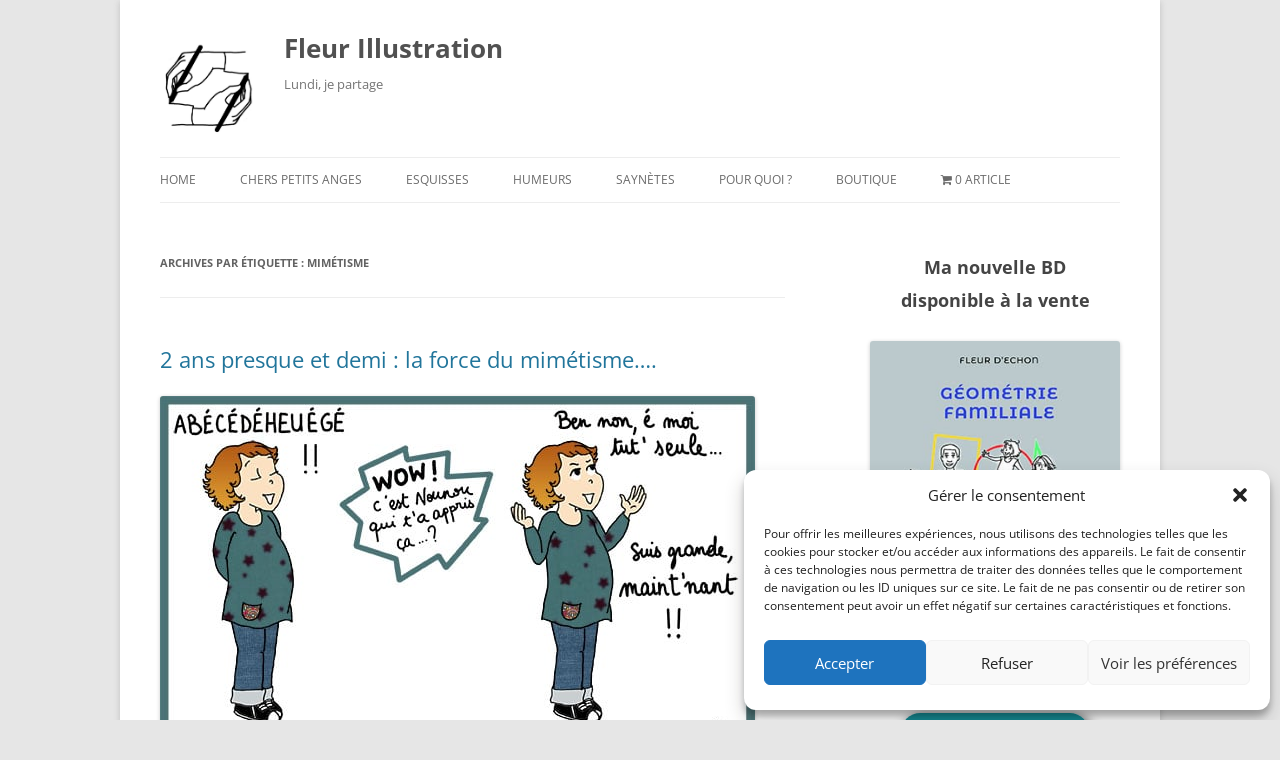

--- FILE ---
content_type: text/html; charset=utf-8
request_url: https://www.google.com/recaptcha/api2/anchor?ar=1&k=6LcXMogUAAAAAM1t1DjmzH2i6AxR-IRdznW7ekYb&co=aHR0cHM6Ly9mbGV1ci1pbGx1c3RyYXRpb24uY29tOjQ0Mw..&hl=en&v=PoyoqOPhxBO7pBk68S4YbpHZ&size=invisible&anchor-ms=20000&execute-ms=30000&cb=f1dtmj7mgabo
body_size: 48631
content:
<!DOCTYPE HTML><html dir="ltr" lang="en"><head><meta http-equiv="Content-Type" content="text/html; charset=UTF-8">
<meta http-equiv="X-UA-Compatible" content="IE=edge">
<title>reCAPTCHA</title>
<style type="text/css">
/* cyrillic-ext */
@font-face {
  font-family: 'Roboto';
  font-style: normal;
  font-weight: 400;
  font-stretch: 100%;
  src: url(//fonts.gstatic.com/s/roboto/v48/KFO7CnqEu92Fr1ME7kSn66aGLdTylUAMa3GUBHMdazTgWw.woff2) format('woff2');
  unicode-range: U+0460-052F, U+1C80-1C8A, U+20B4, U+2DE0-2DFF, U+A640-A69F, U+FE2E-FE2F;
}
/* cyrillic */
@font-face {
  font-family: 'Roboto';
  font-style: normal;
  font-weight: 400;
  font-stretch: 100%;
  src: url(//fonts.gstatic.com/s/roboto/v48/KFO7CnqEu92Fr1ME7kSn66aGLdTylUAMa3iUBHMdazTgWw.woff2) format('woff2');
  unicode-range: U+0301, U+0400-045F, U+0490-0491, U+04B0-04B1, U+2116;
}
/* greek-ext */
@font-face {
  font-family: 'Roboto';
  font-style: normal;
  font-weight: 400;
  font-stretch: 100%;
  src: url(//fonts.gstatic.com/s/roboto/v48/KFO7CnqEu92Fr1ME7kSn66aGLdTylUAMa3CUBHMdazTgWw.woff2) format('woff2');
  unicode-range: U+1F00-1FFF;
}
/* greek */
@font-face {
  font-family: 'Roboto';
  font-style: normal;
  font-weight: 400;
  font-stretch: 100%;
  src: url(//fonts.gstatic.com/s/roboto/v48/KFO7CnqEu92Fr1ME7kSn66aGLdTylUAMa3-UBHMdazTgWw.woff2) format('woff2');
  unicode-range: U+0370-0377, U+037A-037F, U+0384-038A, U+038C, U+038E-03A1, U+03A3-03FF;
}
/* math */
@font-face {
  font-family: 'Roboto';
  font-style: normal;
  font-weight: 400;
  font-stretch: 100%;
  src: url(//fonts.gstatic.com/s/roboto/v48/KFO7CnqEu92Fr1ME7kSn66aGLdTylUAMawCUBHMdazTgWw.woff2) format('woff2');
  unicode-range: U+0302-0303, U+0305, U+0307-0308, U+0310, U+0312, U+0315, U+031A, U+0326-0327, U+032C, U+032F-0330, U+0332-0333, U+0338, U+033A, U+0346, U+034D, U+0391-03A1, U+03A3-03A9, U+03B1-03C9, U+03D1, U+03D5-03D6, U+03F0-03F1, U+03F4-03F5, U+2016-2017, U+2034-2038, U+203C, U+2040, U+2043, U+2047, U+2050, U+2057, U+205F, U+2070-2071, U+2074-208E, U+2090-209C, U+20D0-20DC, U+20E1, U+20E5-20EF, U+2100-2112, U+2114-2115, U+2117-2121, U+2123-214F, U+2190, U+2192, U+2194-21AE, U+21B0-21E5, U+21F1-21F2, U+21F4-2211, U+2213-2214, U+2216-22FF, U+2308-230B, U+2310, U+2319, U+231C-2321, U+2336-237A, U+237C, U+2395, U+239B-23B7, U+23D0, U+23DC-23E1, U+2474-2475, U+25AF, U+25B3, U+25B7, U+25BD, U+25C1, U+25CA, U+25CC, U+25FB, U+266D-266F, U+27C0-27FF, U+2900-2AFF, U+2B0E-2B11, U+2B30-2B4C, U+2BFE, U+3030, U+FF5B, U+FF5D, U+1D400-1D7FF, U+1EE00-1EEFF;
}
/* symbols */
@font-face {
  font-family: 'Roboto';
  font-style: normal;
  font-weight: 400;
  font-stretch: 100%;
  src: url(//fonts.gstatic.com/s/roboto/v48/KFO7CnqEu92Fr1ME7kSn66aGLdTylUAMaxKUBHMdazTgWw.woff2) format('woff2');
  unicode-range: U+0001-000C, U+000E-001F, U+007F-009F, U+20DD-20E0, U+20E2-20E4, U+2150-218F, U+2190, U+2192, U+2194-2199, U+21AF, U+21E6-21F0, U+21F3, U+2218-2219, U+2299, U+22C4-22C6, U+2300-243F, U+2440-244A, U+2460-24FF, U+25A0-27BF, U+2800-28FF, U+2921-2922, U+2981, U+29BF, U+29EB, U+2B00-2BFF, U+4DC0-4DFF, U+FFF9-FFFB, U+10140-1018E, U+10190-1019C, U+101A0, U+101D0-101FD, U+102E0-102FB, U+10E60-10E7E, U+1D2C0-1D2D3, U+1D2E0-1D37F, U+1F000-1F0FF, U+1F100-1F1AD, U+1F1E6-1F1FF, U+1F30D-1F30F, U+1F315, U+1F31C, U+1F31E, U+1F320-1F32C, U+1F336, U+1F378, U+1F37D, U+1F382, U+1F393-1F39F, U+1F3A7-1F3A8, U+1F3AC-1F3AF, U+1F3C2, U+1F3C4-1F3C6, U+1F3CA-1F3CE, U+1F3D4-1F3E0, U+1F3ED, U+1F3F1-1F3F3, U+1F3F5-1F3F7, U+1F408, U+1F415, U+1F41F, U+1F426, U+1F43F, U+1F441-1F442, U+1F444, U+1F446-1F449, U+1F44C-1F44E, U+1F453, U+1F46A, U+1F47D, U+1F4A3, U+1F4B0, U+1F4B3, U+1F4B9, U+1F4BB, U+1F4BF, U+1F4C8-1F4CB, U+1F4D6, U+1F4DA, U+1F4DF, U+1F4E3-1F4E6, U+1F4EA-1F4ED, U+1F4F7, U+1F4F9-1F4FB, U+1F4FD-1F4FE, U+1F503, U+1F507-1F50B, U+1F50D, U+1F512-1F513, U+1F53E-1F54A, U+1F54F-1F5FA, U+1F610, U+1F650-1F67F, U+1F687, U+1F68D, U+1F691, U+1F694, U+1F698, U+1F6AD, U+1F6B2, U+1F6B9-1F6BA, U+1F6BC, U+1F6C6-1F6CF, U+1F6D3-1F6D7, U+1F6E0-1F6EA, U+1F6F0-1F6F3, U+1F6F7-1F6FC, U+1F700-1F7FF, U+1F800-1F80B, U+1F810-1F847, U+1F850-1F859, U+1F860-1F887, U+1F890-1F8AD, U+1F8B0-1F8BB, U+1F8C0-1F8C1, U+1F900-1F90B, U+1F93B, U+1F946, U+1F984, U+1F996, U+1F9E9, U+1FA00-1FA6F, U+1FA70-1FA7C, U+1FA80-1FA89, U+1FA8F-1FAC6, U+1FACE-1FADC, U+1FADF-1FAE9, U+1FAF0-1FAF8, U+1FB00-1FBFF;
}
/* vietnamese */
@font-face {
  font-family: 'Roboto';
  font-style: normal;
  font-weight: 400;
  font-stretch: 100%;
  src: url(//fonts.gstatic.com/s/roboto/v48/KFO7CnqEu92Fr1ME7kSn66aGLdTylUAMa3OUBHMdazTgWw.woff2) format('woff2');
  unicode-range: U+0102-0103, U+0110-0111, U+0128-0129, U+0168-0169, U+01A0-01A1, U+01AF-01B0, U+0300-0301, U+0303-0304, U+0308-0309, U+0323, U+0329, U+1EA0-1EF9, U+20AB;
}
/* latin-ext */
@font-face {
  font-family: 'Roboto';
  font-style: normal;
  font-weight: 400;
  font-stretch: 100%;
  src: url(//fonts.gstatic.com/s/roboto/v48/KFO7CnqEu92Fr1ME7kSn66aGLdTylUAMa3KUBHMdazTgWw.woff2) format('woff2');
  unicode-range: U+0100-02BA, U+02BD-02C5, U+02C7-02CC, U+02CE-02D7, U+02DD-02FF, U+0304, U+0308, U+0329, U+1D00-1DBF, U+1E00-1E9F, U+1EF2-1EFF, U+2020, U+20A0-20AB, U+20AD-20C0, U+2113, U+2C60-2C7F, U+A720-A7FF;
}
/* latin */
@font-face {
  font-family: 'Roboto';
  font-style: normal;
  font-weight: 400;
  font-stretch: 100%;
  src: url(//fonts.gstatic.com/s/roboto/v48/KFO7CnqEu92Fr1ME7kSn66aGLdTylUAMa3yUBHMdazQ.woff2) format('woff2');
  unicode-range: U+0000-00FF, U+0131, U+0152-0153, U+02BB-02BC, U+02C6, U+02DA, U+02DC, U+0304, U+0308, U+0329, U+2000-206F, U+20AC, U+2122, U+2191, U+2193, U+2212, U+2215, U+FEFF, U+FFFD;
}
/* cyrillic-ext */
@font-face {
  font-family: 'Roboto';
  font-style: normal;
  font-weight: 500;
  font-stretch: 100%;
  src: url(//fonts.gstatic.com/s/roboto/v48/KFO7CnqEu92Fr1ME7kSn66aGLdTylUAMa3GUBHMdazTgWw.woff2) format('woff2');
  unicode-range: U+0460-052F, U+1C80-1C8A, U+20B4, U+2DE0-2DFF, U+A640-A69F, U+FE2E-FE2F;
}
/* cyrillic */
@font-face {
  font-family: 'Roboto';
  font-style: normal;
  font-weight: 500;
  font-stretch: 100%;
  src: url(//fonts.gstatic.com/s/roboto/v48/KFO7CnqEu92Fr1ME7kSn66aGLdTylUAMa3iUBHMdazTgWw.woff2) format('woff2');
  unicode-range: U+0301, U+0400-045F, U+0490-0491, U+04B0-04B1, U+2116;
}
/* greek-ext */
@font-face {
  font-family: 'Roboto';
  font-style: normal;
  font-weight: 500;
  font-stretch: 100%;
  src: url(//fonts.gstatic.com/s/roboto/v48/KFO7CnqEu92Fr1ME7kSn66aGLdTylUAMa3CUBHMdazTgWw.woff2) format('woff2');
  unicode-range: U+1F00-1FFF;
}
/* greek */
@font-face {
  font-family: 'Roboto';
  font-style: normal;
  font-weight: 500;
  font-stretch: 100%;
  src: url(//fonts.gstatic.com/s/roboto/v48/KFO7CnqEu92Fr1ME7kSn66aGLdTylUAMa3-UBHMdazTgWw.woff2) format('woff2');
  unicode-range: U+0370-0377, U+037A-037F, U+0384-038A, U+038C, U+038E-03A1, U+03A3-03FF;
}
/* math */
@font-face {
  font-family: 'Roboto';
  font-style: normal;
  font-weight: 500;
  font-stretch: 100%;
  src: url(//fonts.gstatic.com/s/roboto/v48/KFO7CnqEu92Fr1ME7kSn66aGLdTylUAMawCUBHMdazTgWw.woff2) format('woff2');
  unicode-range: U+0302-0303, U+0305, U+0307-0308, U+0310, U+0312, U+0315, U+031A, U+0326-0327, U+032C, U+032F-0330, U+0332-0333, U+0338, U+033A, U+0346, U+034D, U+0391-03A1, U+03A3-03A9, U+03B1-03C9, U+03D1, U+03D5-03D6, U+03F0-03F1, U+03F4-03F5, U+2016-2017, U+2034-2038, U+203C, U+2040, U+2043, U+2047, U+2050, U+2057, U+205F, U+2070-2071, U+2074-208E, U+2090-209C, U+20D0-20DC, U+20E1, U+20E5-20EF, U+2100-2112, U+2114-2115, U+2117-2121, U+2123-214F, U+2190, U+2192, U+2194-21AE, U+21B0-21E5, U+21F1-21F2, U+21F4-2211, U+2213-2214, U+2216-22FF, U+2308-230B, U+2310, U+2319, U+231C-2321, U+2336-237A, U+237C, U+2395, U+239B-23B7, U+23D0, U+23DC-23E1, U+2474-2475, U+25AF, U+25B3, U+25B7, U+25BD, U+25C1, U+25CA, U+25CC, U+25FB, U+266D-266F, U+27C0-27FF, U+2900-2AFF, U+2B0E-2B11, U+2B30-2B4C, U+2BFE, U+3030, U+FF5B, U+FF5D, U+1D400-1D7FF, U+1EE00-1EEFF;
}
/* symbols */
@font-face {
  font-family: 'Roboto';
  font-style: normal;
  font-weight: 500;
  font-stretch: 100%;
  src: url(//fonts.gstatic.com/s/roboto/v48/KFO7CnqEu92Fr1ME7kSn66aGLdTylUAMaxKUBHMdazTgWw.woff2) format('woff2');
  unicode-range: U+0001-000C, U+000E-001F, U+007F-009F, U+20DD-20E0, U+20E2-20E4, U+2150-218F, U+2190, U+2192, U+2194-2199, U+21AF, U+21E6-21F0, U+21F3, U+2218-2219, U+2299, U+22C4-22C6, U+2300-243F, U+2440-244A, U+2460-24FF, U+25A0-27BF, U+2800-28FF, U+2921-2922, U+2981, U+29BF, U+29EB, U+2B00-2BFF, U+4DC0-4DFF, U+FFF9-FFFB, U+10140-1018E, U+10190-1019C, U+101A0, U+101D0-101FD, U+102E0-102FB, U+10E60-10E7E, U+1D2C0-1D2D3, U+1D2E0-1D37F, U+1F000-1F0FF, U+1F100-1F1AD, U+1F1E6-1F1FF, U+1F30D-1F30F, U+1F315, U+1F31C, U+1F31E, U+1F320-1F32C, U+1F336, U+1F378, U+1F37D, U+1F382, U+1F393-1F39F, U+1F3A7-1F3A8, U+1F3AC-1F3AF, U+1F3C2, U+1F3C4-1F3C6, U+1F3CA-1F3CE, U+1F3D4-1F3E0, U+1F3ED, U+1F3F1-1F3F3, U+1F3F5-1F3F7, U+1F408, U+1F415, U+1F41F, U+1F426, U+1F43F, U+1F441-1F442, U+1F444, U+1F446-1F449, U+1F44C-1F44E, U+1F453, U+1F46A, U+1F47D, U+1F4A3, U+1F4B0, U+1F4B3, U+1F4B9, U+1F4BB, U+1F4BF, U+1F4C8-1F4CB, U+1F4D6, U+1F4DA, U+1F4DF, U+1F4E3-1F4E6, U+1F4EA-1F4ED, U+1F4F7, U+1F4F9-1F4FB, U+1F4FD-1F4FE, U+1F503, U+1F507-1F50B, U+1F50D, U+1F512-1F513, U+1F53E-1F54A, U+1F54F-1F5FA, U+1F610, U+1F650-1F67F, U+1F687, U+1F68D, U+1F691, U+1F694, U+1F698, U+1F6AD, U+1F6B2, U+1F6B9-1F6BA, U+1F6BC, U+1F6C6-1F6CF, U+1F6D3-1F6D7, U+1F6E0-1F6EA, U+1F6F0-1F6F3, U+1F6F7-1F6FC, U+1F700-1F7FF, U+1F800-1F80B, U+1F810-1F847, U+1F850-1F859, U+1F860-1F887, U+1F890-1F8AD, U+1F8B0-1F8BB, U+1F8C0-1F8C1, U+1F900-1F90B, U+1F93B, U+1F946, U+1F984, U+1F996, U+1F9E9, U+1FA00-1FA6F, U+1FA70-1FA7C, U+1FA80-1FA89, U+1FA8F-1FAC6, U+1FACE-1FADC, U+1FADF-1FAE9, U+1FAF0-1FAF8, U+1FB00-1FBFF;
}
/* vietnamese */
@font-face {
  font-family: 'Roboto';
  font-style: normal;
  font-weight: 500;
  font-stretch: 100%;
  src: url(//fonts.gstatic.com/s/roboto/v48/KFO7CnqEu92Fr1ME7kSn66aGLdTylUAMa3OUBHMdazTgWw.woff2) format('woff2');
  unicode-range: U+0102-0103, U+0110-0111, U+0128-0129, U+0168-0169, U+01A0-01A1, U+01AF-01B0, U+0300-0301, U+0303-0304, U+0308-0309, U+0323, U+0329, U+1EA0-1EF9, U+20AB;
}
/* latin-ext */
@font-face {
  font-family: 'Roboto';
  font-style: normal;
  font-weight: 500;
  font-stretch: 100%;
  src: url(//fonts.gstatic.com/s/roboto/v48/KFO7CnqEu92Fr1ME7kSn66aGLdTylUAMa3KUBHMdazTgWw.woff2) format('woff2');
  unicode-range: U+0100-02BA, U+02BD-02C5, U+02C7-02CC, U+02CE-02D7, U+02DD-02FF, U+0304, U+0308, U+0329, U+1D00-1DBF, U+1E00-1E9F, U+1EF2-1EFF, U+2020, U+20A0-20AB, U+20AD-20C0, U+2113, U+2C60-2C7F, U+A720-A7FF;
}
/* latin */
@font-face {
  font-family: 'Roboto';
  font-style: normal;
  font-weight: 500;
  font-stretch: 100%;
  src: url(//fonts.gstatic.com/s/roboto/v48/KFO7CnqEu92Fr1ME7kSn66aGLdTylUAMa3yUBHMdazQ.woff2) format('woff2');
  unicode-range: U+0000-00FF, U+0131, U+0152-0153, U+02BB-02BC, U+02C6, U+02DA, U+02DC, U+0304, U+0308, U+0329, U+2000-206F, U+20AC, U+2122, U+2191, U+2193, U+2212, U+2215, U+FEFF, U+FFFD;
}
/* cyrillic-ext */
@font-face {
  font-family: 'Roboto';
  font-style: normal;
  font-weight: 900;
  font-stretch: 100%;
  src: url(//fonts.gstatic.com/s/roboto/v48/KFO7CnqEu92Fr1ME7kSn66aGLdTylUAMa3GUBHMdazTgWw.woff2) format('woff2');
  unicode-range: U+0460-052F, U+1C80-1C8A, U+20B4, U+2DE0-2DFF, U+A640-A69F, U+FE2E-FE2F;
}
/* cyrillic */
@font-face {
  font-family: 'Roboto';
  font-style: normal;
  font-weight: 900;
  font-stretch: 100%;
  src: url(//fonts.gstatic.com/s/roboto/v48/KFO7CnqEu92Fr1ME7kSn66aGLdTylUAMa3iUBHMdazTgWw.woff2) format('woff2');
  unicode-range: U+0301, U+0400-045F, U+0490-0491, U+04B0-04B1, U+2116;
}
/* greek-ext */
@font-face {
  font-family: 'Roboto';
  font-style: normal;
  font-weight: 900;
  font-stretch: 100%;
  src: url(//fonts.gstatic.com/s/roboto/v48/KFO7CnqEu92Fr1ME7kSn66aGLdTylUAMa3CUBHMdazTgWw.woff2) format('woff2');
  unicode-range: U+1F00-1FFF;
}
/* greek */
@font-face {
  font-family: 'Roboto';
  font-style: normal;
  font-weight: 900;
  font-stretch: 100%;
  src: url(//fonts.gstatic.com/s/roboto/v48/KFO7CnqEu92Fr1ME7kSn66aGLdTylUAMa3-UBHMdazTgWw.woff2) format('woff2');
  unicode-range: U+0370-0377, U+037A-037F, U+0384-038A, U+038C, U+038E-03A1, U+03A3-03FF;
}
/* math */
@font-face {
  font-family: 'Roboto';
  font-style: normal;
  font-weight: 900;
  font-stretch: 100%;
  src: url(//fonts.gstatic.com/s/roboto/v48/KFO7CnqEu92Fr1ME7kSn66aGLdTylUAMawCUBHMdazTgWw.woff2) format('woff2');
  unicode-range: U+0302-0303, U+0305, U+0307-0308, U+0310, U+0312, U+0315, U+031A, U+0326-0327, U+032C, U+032F-0330, U+0332-0333, U+0338, U+033A, U+0346, U+034D, U+0391-03A1, U+03A3-03A9, U+03B1-03C9, U+03D1, U+03D5-03D6, U+03F0-03F1, U+03F4-03F5, U+2016-2017, U+2034-2038, U+203C, U+2040, U+2043, U+2047, U+2050, U+2057, U+205F, U+2070-2071, U+2074-208E, U+2090-209C, U+20D0-20DC, U+20E1, U+20E5-20EF, U+2100-2112, U+2114-2115, U+2117-2121, U+2123-214F, U+2190, U+2192, U+2194-21AE, U+21B0-21E5, U+21F1-21F2, U+21F4-2211, U+2213-2214, U+2216-22FF, U+2308-230B, U+2310, U+2319, U+231C-2321, U+2336-237A, U+237C, U+2395, U+239B-23B7, U+23D0, U+23DC-23E1, U+2474-2475, U+25AF, U+25B3, U+25B7, U+25BD, U+25C1, U+25CA, U+25CC, U+25FB, U+266D-266F, U+27C0-27FF, U+2900-2AFF, U+2B0E-2B11, U+2B30-2B4C, U+2BFE, U+3030, U+FF5B, U+FF5D, U+1D400-1D7FF, U+1EE00-1EEFF;
}
/* symbols */
@font-face {
  font-family: 'Roboto';
  font-style: normal;
  font-weight: 900;
  font-stretch: 100%;
  src: url(//fonts.gstatic.com/s/roboto/v48/KFO7CnqEu92Fr1ME7kSn66aGLdTylUAMaxKUBHMdazTgWw.woff2) format('woff2');
  unicode-range: U+0001-000C, U+000E-001F, U+007F-009F, U+20DD-20E0, U+20E2-20E4, U+2150-218F, U+2190, U+2192, U+2194-2199, U+21AF, U+21E6-21F0, U+21F3, U+2218-2219, U+2299, U+22C4-22C6, U+2300-243F, U+2440-244A, U+2460-24FF, U+25A0-27BF, U+2800-28FF, U+2921-2922, U+2981, U+29BF, U+29EB, U+2B00-2BFF, U+4DC0-4DFF, U+FFF9-FFFB, U+10140-1018E, U+10190-1019C, U+101A0, U+101D0-101FD, U+102E0-102FB, U+10E60-10E7E, U+1D2C0-1D2D3, U+1D2E0-1D37F, U+1F000-1F0FF, U+1F100-1F1AD, U+1F1E6-1F1FF, U+1F30D-1F30F, U+1F315, U+1F31C, U+1F31E, U+1F320-1F32C, U+1F336, U+1F378, U+1F37D, U+1F382, U+1F393-1F39F, U+1F3A7-1F3A8, U+1F3AC-1F3AF, U+1F3C2, U+1F3C4-1F3C6, U+1F3CA-1F3CE, U+1F3D4-1F3E0, U+1F3ED, U+1F3F1-1F3F3, U+1F3F5-1F3F7, U+1F408, U+1F415, U+1F41F, U+1F426, U+1F43F, U+1F441-1F442, U+1F444, U+1F446-1F449, U+1F44C-1F44E, U+1F453, U+1F46A, U+1F47D, U+1F4A3, U+1F4B0, U+1F4B3, U+1F4B9, U+1F4BB, U+1F4BF, U+1F4C8-1F4CB, U+1F4D6, U+1F4DA, U+1F4DF, U+1F4E3-1F4E6, U+1F4EA-1F4ED, U+1F4F7, U+1F4F9-1F4FB, U+1F4FD-1F4FE, U+1F503, U+1F507-1F50B, U+1F50D, U+1F512-1F513, U+1F53E-1F54A, U+1F54F-1F5FA, U+1F610, U+1F650-1F67F, U+1F687, U+1F68D, U+1F691, U+1F694, U+1F698, U+1F6AD, U+1F6B2, U+1F6B9-1F6BA, U+1F6BC, U+1F6C6-1F6CF, U+1F6D3-1F6D7, U+1F6E0-1F6EA, U+1F6F0-1F6F3, U+1F6F7-1F6FC, U+1F700-1F7FF, U+1F800-1F80B, U+1F810-1F847, U+1F850-1F859, U+1F860-1F887, U+1F890-1F8AD, U+1F8B0-1F8BB, U+1F8C0-1F8C1, U+1F900-1F90B, U+1F93B, U+1F946, U+1F984, U+1F996, U+1F9E9, U+1FA00-1FA6F, U+1FA70-1FA7C, U+1FA80-1FA89, U+1FA8F-1FAC6, U+1FACE-1FADC, U+1FADF-1FAE9, U+1FAF0-1FAF8, U+1FB00-1FBFF;
}
/* vietnamese */
@font-face {
  font-family: 'Roboto';
  font-style: normal;
  font-weight: 900;
  font-stretch: 100%;
  src: url(//fonts.gstatic.com/s/roboto/v48/KFO7CnqEu92Fr1ME7kSn66aGLdTylUAMa3OUBHMdazTgWw.woff2) format('woff2');
  unicode-range: U+0102-0103, U+0110-0111, U+0128-0129, U+0168-0169, U+01A0-01A1, U+01AF-01B0, U+0300-0301, U+0303-0304, U+0308-0309, U+0323, U+0329, U+1EA0-1EF9, U+20AB;
}
/* latin-ext */
@font-face {
  font-family: 'Roboto';
  font-style: normal;
  font-weight: 900;
  font-stretch: 100%;
  src: url(//fonts.gstatic.com/s/roboto/v48/KFO7CnqEu92Fr1ME7kSn66aGLdTylUAMa3KUBHMdazTgWw.woff2) format('woff2');
  unicode-range: U+0100-02BA, U+02BD-02C5, U+02C7-02CC, U+02CE-02D7, U+02DD-02FF, U+0304, U+0308, U+0329, U+1D00-1DBF, U+1E00-1E9F, U+1EF2-1EFF, U+2020, U+20A0-20AB, U+20AD-20C0, U+2113, U+2C60-2C7F, U+A720-A7FF;
}
/* latin */
@font-face {
  font-family: 'Roboto';
  font-style: normal;
  font-weight: 900;
  font-stretch: 100%;
  src: url(//fonts.gstatic.com/s/roboto/v48/KFO7CnqEu92Fr1ME7kSn66aGLdTylUAMa3yUBHMdazQ.woff2) format('woff2');
  unicode-range: U+0000-00FF, U+0131, U+0152-0153, U+02BB-02BC, U+02C6, U+02DA, U+02DC, U+0304, U+0308, U+0329, U+2000-206F, U+20AC, U+2122, U+2191, U+2193, U+2212, U+2215, U+FEFF, U+FFFD;
}

</style>
<link rel="stylesheet" type="text/css" href="https://www.gstatic.com/recaptcha/releases/PoyoqOPhxBO7pBk68S4YbpHZ/styles__ltr.css">
<script nonce="YbtCQ4iBhzkeVX_onkHF2Q" type="text/javascript">window['__recaptcha_api'] = 'https://www.google.com/recaptcha/api2/';</script>
<script type="text/javascript" src="https://www.gstatic.com/recaptcha/releases/PoyoqOPhxBO7pBk68S4YbpHZ/recaptcha__en.js" nonce="YbtCQ4iBhzkeVX_onkHF2Q">
      
    </script></head>
<body><div id="rc-anchor-alert" class="rc-anchor-alert"></div>
<input type="hidden" id="recaptcha-token" value="[base64]">
<script type="text/javascript" nonce="YbtCQ4iBhzkeVX_onkHF2Q">
      recaptcha.anchor.Main.init("[\x22ainput\x22,[\x22bgdata\x22,\x22\x22,\[base64]/[base64]/[base64]/bmV3IHJbeF0oY1swXSk6RT09Mj9uZXcgclt4XShjWzBdLGNbMV0pOkU9PTM/bmV3IHJbeF0oY1swXSxjWzFdLGNbMl0pOkU9PTQ/[base64]/[base64]/[base64]/[base64]/[base64]/[base64]/[base64]/[base64]\x22,\[base64]\\u003d\\u003d\x22,\x22cMKJw40gw5V3IAEWN2ZLw6HCu8O1SGF5B8O6w7TCssOywq5CwofDolBgBcKow5JaLwTCvMKMw5HDm3vDhz3DncKIw51BQRNRw6EGw6PDqMK4w4lVwpnDpT41wqHCusOOKnxnwo1nw5kDw6QmwoY/NMOhw6hkRWAbMVbCv0UKAVccwrrCkk9LCF7Djy7Dn8K7DMORZUjCi2txKsKnwo7ClS8ew73CvjHCvsORecKjPHQjR8KGwpI/w6IVYMO2Q8OmAwLDr8KXc1I3wpDClVhMPMOgw5zCm8Odw7TDlMK0w7p3w7QMwrBxw510w4LCv1pwwqJSCBjCv8OmZMOowplJw5XDqDZ3w5Ffw6nDvnDDrTTCuMKDwotUKsO1JsKfJRjCtMKac8KKw6Flw7/CtQ9iwooXNmnDoxJkw4wBPgZNYVXCrcK/wp/Dt8ODcB9zwoLCpn4VVMO9PQNEw49DwpvCj07Cn2jDsUzCtMO3wosEw797wqHCgMOvR8OIdBrCrcK4wqYNw7hWw7drw6VRw4QIwp5aw5QoP0JXw50mG2U3Zy/[base64]/CjWJhbDcfw7jDmcOOw6Fowqcqw6nDuMKoFAjDhsKiwrQGwoM3GMOuRxLCuMOIwoPCtMObwqrDi3wCw4vDuAUwwpgHQBLCkcO/NSBgWD42BMOsVMOyE3pgN8KKw7rDp2ZVwp84EHPDtXRSw5PCv2bDlcK9FwZ1w7vCiWdcwoPCpBtLQFPDmBrCoQrCqMObwoPDtcOLf1vDih/DhMO+EytDw67Ckm9Swos8VsK2FsOUWhhKwoFdcsKXDHQTwpI0wp3DjcKJIMO4cz3ClRTCmV7Dh3TDkcO1w4HDv8OVwodYB8OXBQJDaFkzAgnCnVHCmSHCrXLDi3A7AMKmEMK7wrrCmxPDhUbDl8KTYR7DlsKlKcO/[base64]/[base64]/[base64]/CqiTDgsKrIUtJw5Y6wq/Do3/DiwBMKsOpw4vCucOJBmnDp8KMTGbDo8OlXQbCjcOjf3vCtEkUKMKdasOLwrvCjMKqwqfCmHzDscK8wqtKdcO1wq10wpHCqVfCmgfDuMK7JiPChQLCp8OTIGDDv8OWw4/CiH0cPsOKdifDmMKsbMO3QsKew7oywqZqwobCv8KxwqDCicK8wrkOwr/Cv8OMwpvDpUPDu19FIipgeBxgw6ZiOMO7wqt0wo7DmVokKU7CoXsmw4JIwrlJw6TDvzbCr0w0w4fCmV4WwqvDtg/Dl2ZnwqhHw6obw6Y+ZXPDp8KSesOiwpDCtMOGwoN1wo5MazJcXStoBF/CsRQnfMOMwqjCtAw5RDTDnQQbbMKEw4fDqcK9aMOqw6Bdw5ohw5/[base64]/ClH/Dh8KFe0HDqA5KJS7DnAvDt8Osw6QZbDJtDsOaw5vCk1xew6jCqMOQw68XwrVkwpIBw61iacK0wqXClMOxw5UFLA9FT8KaUXbCrcOgUcK4w58SwpM9w4FtGmQowpfDssORwrvDlgkow7hbwopZwrkgwo7CtGHCoxXDuMKXTRbDn8O/fnHCgMKrP3TDjMKWQn55d345wr7CpAtBwow/wrN2w4AYw79SaQTCimEpLsONw7rCjMO/S8KfaTjDgnEywqQgwrXCjMOUNllRw7zDscKwGULDgcKIw6TCllLDjcKHwrEQKMKYw6lLcz7DmsKpwp3CkBHClyvDjsOiEGjCmsOydlDDmcKVw4EVwpHDnSt1wpnCmX7Cp23DqMOqw7zDr0Yyw6PDg8K8w7XDnVrCkMKAw4/DocKOW8K8PhcVPMOJaGRdLH4/w5lzw6zDvQbCgVLDgMOKGSbDgQ7CtsOqJsKhwo7CnsOPw64Aw4/[base64]/Dkw1xKMOsUBXDnsKTw45ZOGvDk1fCjR7CpcOUMMKOJMKsw7jDqMKFwq0NCBlJwrnCi8OtEMOXFh85w6oVw5fDrSowwrjCqcKzwr/DpcKtwrA6UHx1A8KWUsK6w7HDvsKQTxXCncKrw74JKMKwwoV/wqszw4vCr8KKNsKIej5zdsKVNAHCicKZcWkkwqpKwoRARcKSR8KzOklCw6lOwr/Co8KgbHDDqcOuw6XCulQ2BMKaeG4zYcOQUGLDkcONWsKzTMKKBWzCgCTClsK2T0AeelNHwq8/bnE3w7jChgXCnBzDkS/CsitpUMOoDHQpw6B5wovDhcKewpfDh8O1YzhQw5jDkgN6w7MwahVYfjjCpgPDj2fDrMOnw6tpwoXChcO/w7wdLj0+CcK7wq7CuHXDlWLCp8KHCcOdwrfCm2HCsMKxOsOVw6cUBj4VRcOBw7V+AD3DncOeBMK7w6jDnnJuRSzCkWQywr50wq/DiCLCiGcAwp3CgMKfw64/[base64]/CpBHDiRzCisOSwoLCgsKAJ8KZw5VsEsO/w64twrlOY8OwFiPCt1skw4TDgsKDw7fDvUfCh1fCjD1aLMOMesO1VAvDl8OLwpdbw5soQxPCpg/CusKkwpTCsMKEwoDDhMK6wrPCp17CkzIdFQ7Doxw2wo3DmMOuHWktTil7w4LCrcOcw5w2cMOpSMO1SEoKwonDi8O8wqjClsOwfy/Dm8Kjw55TwqTCiDcMUMKDw6JCLyHDn8OQCMOHBF/CqGUnbh5va8OiPsKew6YFVsOywp/Cr1N4w5rCkMOzw4bDsMK4wqXCjcKVZMK0X8OZw4IvesK7w7oPBMOWw6jDvcKPQcOLw5IHCcKawr1ZwrbCssKqGsOOBXnDtSIubsKHw4ITwqYpw4dcw75gwrrCojZ+ZsKEWcOIwptFw4nDlMKOIcOPc3vDh8OOw6HDnMO4wr8kMcKEw6/Dug0BBMKIwqoNelFiK8O2wpBSFT50wrUewphhwqHDscKvw61Lw6Bhw7bCuHhNXcO/w7TDjMKAwpjDtlfCh8KNFhc/w5VnacKOw78BBm3CvXXCpkg7wrPDkDbDnW3DkMKlSsKPw6JvwqjDnArDo1nDj8O/eT7DnMKzRsODw4PCmVYpfCzChcOTcHbCm1paw4HDhsKwYkPDmMO2woEQwqA+MsKkd8O3eGjCpn3Cizwpw75eZHHCrcKWw5bDgcObw7DCn8OAw70AwoRdwqjCjsKbwp/CucOxwr80w73CpgrCjUZ6w5TDksKHwqrDmsOVwoXDq8OuEGnCmMOqYWsqdcKxI8K9XgPCisK9wqpKworCosKVwonDjBNOU8KOHcK9wqnCr8KIGyzCkzd1w4TDv8KbworDj8KTwok5w4YdwrvDhcOsw4fDj8KaJMO1cyTDn8K1JMKgdk/[base64]/Dng/[base64]/CksOJw7HDu8Olwp7CvnoTdMO9w69lw4zDqsKUNGdnwqnCknV+fMKUw43DpMO2GsOZw7M7dMOqUcKhRHkAw7oKMsKvw6nDtSLDucOGBhtQd2M/wqzCuDZ3w7HDgh5OAMKhwqlyFcKWw6rDvgrDpcO5wqHCqVlnAHXDi8KsbwTDjWNZIjHDp8O5wojCnMOdwq3CuzjCqsKUM0HCu8KQwo8Nw4rDn3p1w6MvGcKBXMOlw6/[base64]/ClMKwNghyQFfCgcKCw5jDlMKKe8KRL8Ocw6bCg0XDhMK6X1LDosKcWsKvwr/DncOXWwTCsQPDhlTDl8O2dMOyV8OxWsOTwrouUcODwrHChcOXdRXCkSILwrbCl3cHwqdcw7TDv8OHwrEYJ8K0wrfDo2DDiF7Dm8KXP21HXMOpw7TDucK6LnJVw67CgcKIwpdMa8Onw4/Dn0hLw77DvyYuwrvDuWokw7d1O8KiwpQGw4FqSsODXH/CuQ1secK9wq7DksOPwqfCmMKwwrZTVDTDn8OJwpHCmmx5Q8OWw7RDdMOHw4RreMOZw4XDqjNjw4NKwoHClzxBYsOJwr3CscOOLsKXwrzDm8KAacOSwrLCrykXd0EFFArDv8O0w49HGcO8AzdKw7TDl0rDnBHDtXEGbcOdw7k1W8O2wq0Uw67DosO/bD/Dg8KAYk/[base64]/[base64]/Cr8OEw77CnMOmwqY+wrwIHhBRQFdhw5rDoGbDmzDDkBTCkMKIYSZ6fQlMwqs6w7ZcFsKPwoVcP33DksKPw4nClsOBacOhdcOZw5/CicKyw4bDqA/DisKMw4jCi8KqWHEIworDtcOqwrHDj3d/[base64]/CtcOtworDuTrDlxTCmsKYwo/CgMKsYcOiwpvCosOBUmbDq3/[base64]/w78cw6w0BmBYw7DDm8OUwoLClR/DmcOLwpx0CMOCdyV7cj0nw4bDkn/Dn8K9AcOOw5Urw7lFw4F+ekfCinxxekhdRlbCniPDp8OQwq4Gwp/CiMOLR8Kpw5I3w5vDqFjDiF3DnSlpYW9HGMOiGUtmwqbCl29zLsOow7RlW3zDkCJJw6IIwrdvLR/[base64]/CpcKAwr7Cp8OUw5jCicKZN8KxwrvCkw/DpzDCocKLbsK9OsOTFlVTwqXCl2HDkMO8LsOPVMKpIxMjc8OQZ8OnJyvDmy4GWMKYwqzCrMKuw5HCkDAywqQYwrcEw6cMw6DCqSTDrW4Ww4XDvljCmsOafE8rw7l9wrsSwqcCQMKLwroyQsKzwoPCiMOyXMKkV3NWw67ClsOGOjZOX3fCjMK9wo/CmyLDoEHDrsKSHGvDosOvw6XCthQBdsOQw7EoTXYwIMOlwoXClhXDrW8kwoVVfcKJUzlXwq3DjcOQUHBgTRfDrsOKEHvCqQ3Ch8KfSMKAWmQJw5l/cMK5woHCnBlbJ8OeGcKhI0rCscOewp92w4zCnFTDpMKGwpgvdy1Gw63Dg8KcwpxFw79BA8ORUhtvwo/[base64]/[base64]/CtVDCq2zCjMOMw7rCrGhNUMKqMmzCnjrChcKXwohFwrPCv8KFwrAREizDmgAdw70LKsO3eVRAU8KvwoBLQsOtwqfDhcONMwHDosKGw5rCtDbDjsKFw4vDt8KuwptwwpZDVmBsw5HCpBdra8K/w7/[base64]/[base64]/fHXDqRbCqMKcH0pxAy16IQjDhMOcw5MFw6LDs8OOwoYJWAUPAhoObcOHUMOgw4NqKsKTw7s5w7VSw6/DrFnDshzDiMO9T2cMwprCigdtwoPDmMKFw5pNw4p5TsO3woIYBsKDw5Erw5XDicOvHMKew5PDvcOJZ8OGU8KTW8OzFB/CtBbDqAdOw7rCnShYD0/CksOsN8Oxw6lYwrUEVMO5w7zCqsKaO17CgnIkwq7Crj/DuQY3woh+wqXCt3sdMB0kw6/ChHZpwpjCgcK/w7kMwqU7w4XCnMKzMnA/[base64]/DiMOPQcOBKR9tw7VewqYnw7Ujw7E8wq/DjhPCh1HClMO8w6tRPEk6wonCisKlVsOLC3wlwp8SOEcuYMOPbTcVQcOIDsK/w47Di8KveWbCrcKHSAxOc1RIw6/Chm7Dp2LDj2Q/Z8KSUATCg2BAHsK+PMOxQsOPw4/[base64]/wr1uw5UpwobCtVHDgFTDuRAiw6rDpWoMwpRbVlRRw5/[base64]/f8OBD03Dt8KFw61HGFVScDLCggbDg8KhJTrDlGZwwojCqD3Dkw3Dp8K1C0LDikvCgcOgS2Aywq1+w583IsOpYl9Iw4vCu33ClMKmLwzCu1zCpx5gwpvDt1rCl8ORwo3CmChiZcOmXMKPwqE0b8Kqw7dFDMKSwo/CvCB0bzwmCUzDtAt+woQHO1cRcTopw5IswoXDshFpe8Ohah7DhB7CnFnDisKHVMK/w4JxAiVAwpQ0QU8RTcOnWCkkw4/DiT5uw692TcKlbAhxAcKQw57DrsOYw4/[base64]/JX9Tw6jCkMOKfMOmw71AwrV0wqBew7dOeMKPw67DlcOTcQPCqMOXw5rCksOndgDCu8KPwrnDp1fDrjnDi8OFayJ/fsKrw4Nkw4TDjETCgsKdHcO3DDzDkk7CmMO3NsODK2wuw6cELMOMwpABEsOgByMRwobCkMOBwrJwwqglY13DoVIHwqfDjsKDwp7Dp8KDwrZ9ETzCsMKyNnMKwrDCk8KzLwo7I8OuwqrChgvDrcOFAGQZwpXCncKmIMK2FGzDn8O/w4fCgsKhw7PDiGF6w6BOXRdVw7NIUHkVHHjDksO0JGLCi0rCi1PCk8OKCE/CkMKrMzXCkmrCgH0EA8OMwrfDqmXDu1ZgFWvDhlzDmMKNwpUCAnAoYsKRdMKWwqnCmsOKPkjDqkLDm8OwFcKOworDtMK7eGTDiVLDqi1UwoLChMOcG8OMfRgiX2DCscKsFMOcKMOdJ3PCtsKKBsOpWyrDpCHDrMK/M8K/wrVsw5zCvsO7w5HDgRA8BHHCqUk0woLCusK/M8KUwoTDsR3CgsKBwq7DrcKWKVzCv8OHLFpjw643GnfCnMOJw7rDssOwNl9awrwkw5PDmkRew5sDLkTCln9aw4LDm0jDlxHDrMKKfT/DqsO/wqnDkcKew6czQTYRw6Q+CsK0T8OLHWjClsKWwoXCjsK1FcOkwroLA8Opw4fCi8KWw7JILcKvW8K/eRzCusOVwp0BwoxBwqvDoF/CrMOuw4bCjTHDl8KGwq/[base64]/DhMKEw5ATwp3CoG3Cr8K5w6PCsBjDqcKtKcOqwpYDc1jCj8KNEGMwwqZ2w6/[base64]/DhnIpV1fCjwcTMsKHT8OGw4ApXcOKbsOLAEwHw7PCr8KvcArDksK3woRwDELDh8OYwp1gwpd1B8OtL8KqJgLCtVtDCcKhw6DClzZaCcK2QcOyw4NoccOHwr5VOjQgw6g7JD/DqsOCw7RgOBPDiGsTLATCt201NsORwqXChyADw7PDlsOWw5IhIsKuw5jCsMOcBcO8wqTDrRXDlE0oK8OPw6gSw6RuacKNwpFJP8OJwqLDgl9sNA7DnDg5QVdmw4TCoCLCnMKJw6HCpnJbPsOcUCrCswvDnDLDg1rDqzHDjsO/w5PCmh0kwq43L8KfwrHCuH/DmsKdWMKZwr/[base64]/Do8OewrzDqcK/HMKlw79tagvCmERxbCHDm3hwZMOAMsKhETrCvUDDlTfCilbDuBfCpsOyMHhxw5bDqcOyIj7CjsKoa8OfwrE7wqPDs8OiwojCssOew6nDhMOUNsKkdFXDscOATVhXw4XDnCTCrsKBFMK9wrB9wq/DtsORw5YSw7LCuEgQYcOPw4A7UGx7eTghcE4jQ8KIw79BXSvDiG3CkwUUN2TCgMO8w6lFYCl1wqspbkE/CS56w6BJw5cJw5YhwrrCvTbDq07CsTbClD3DrlVPHCs+RVPCkC9WP8OewpDDrV3CpcKkScOfOMOTw6TDo8KYEMK8w6hiwoDDmjHCt8KUU2cNWx0bwoI5KgA4w6IqwoNnOsK1G8OiwoUaEBHCu0vCrALCncOBw5tFJzhEwo/DrcKmC8O2Y8K5wqPCnsKHaHdJNArClHzDjMKdEMOCXMKJJkTCsMKHW8O3SsKlWMOgw63DoQ7DjX4TQsOswqjDnRnDiS0+w7DDpMO7w4LDr8KheHDCmsOJwpAkwo3DqsO0w57CqRzDtcKBwq7Cuy/Cu8KvwqTDjkjDo8OqXxPDssOJwpfCtWHDtDPDmT4uw7dbGMO/[base64]/wr3DnsKJwojCsWTDr1k2wp7DtMOiwqA+w4/[base64]/cAvDlhB7JsKBNMKWw5Yiw7TDrcKESxHCihRywoBEwrrDhA8OwrVAwrUBaUzCj1NdexsPw47DtsKcNsOyDgrDhMORwrs6w4/DpMO1csKUwrIgw4cxG0ocwpRzGUrCvgvCn3jDuGrDmmbDlQ45wqfCvxHDhsKCw7DCtAnDsMO/VlkuwqZ1w6R7wovDpsOxSTRUwpwxwoppXcKQH8OZd8OwU0AyUcOzHQrDk8Owe8KCLzpxwq3CmsO5w4rDs8K7F1QCw4UiLRrDsWfDqMOUDsKWwpfDmi/Dl8O4w6thwqBNwqNSwpp5w63CgjpYw4IXTC17woXDsMKFw73Cp8KBwqjDncKBwoIeRn06YsKFw65JMEp6Bz1YNAPDs8KiwpMXGcK0w4RvM8KbXRTCvh7Dt8KjwoLDt0QMw5jCvBADRMKow5nCjXEwHMOlfkDCqcOOw7/DusOkLsOTV8KcwqnCsQbCtz1+M27Ct8OhI8KMwpHCiHrDksKlw5wfw7TCvxPCqRLCisOxc8KGw7g6WsKRwo3CiMOXwpF6wobDmzHClDFvVzUKFndBWsOLal3CuyDDqsKSwq3DgMOsw6M2w6/CqS80woFbwp7DrMOFbT0VMcKPWcOcbMO9wr7DncOAw4rCm1PDgA0/OMO5CsKef8OOEsO9w6/DlmwewpzCkmVBwq02w6kYw7nDvsK5wobDrXrCgGrDhsOnGT/CkyHCtMKJAyB4wrx4wo7CoMOYw6JSQRvCk8OEMHVVK0YVD8O5wppswoRfdhAEw5NAw4XCjMOKw5rCjMO2wqpjZ8Krw5RRw7PDhMOYw64/YcOTSCLDusOjwqVkc8K1w4TChsOmc8KhwrF2w6cOw61NwqnCnMKJwrsVwpfCkV3DkVZ6w5fDpVnCvEhBS07CllnDkcOYw7jCv2zCiMKPw6XDuEbDtMK3JsOHw7/DlsKwVhtPw5PDocOXbhvDmXFpwqrDiTY+w7MUN0fCqQFCw4lLSAjDuxLDhjfCkUdgIFdPE8OFw7MFXMKmHTPDhMOrwrjDh8OOasOzSsKGwr/DoQTDjcOBanAyw77DuyXCnMKzN8ORIsOkw4fDhsKlMcK6w4nCk8O5b8Ojw6vCk8KgwpbCm8ObezZSw7bDpwLDtcKWw6l2ScKUw694fsOQAcO9OA7Dr8OxEsOQdsOwwow+UsKIw53DuU5+wp49ESl7KMOSVSrChGUSBcOlbcOjw7TDhQrCmUrDnVZDw4XCmmIawp/CnBhtADnDssO1w40Ew5U2CSnCtDF0w5HChiFjJ2LDgcOmw7fDmC1WSsKFw5UqwoXCmsKewpfDg8OSJsKuwrMWIsO8csKGa8OgBXN1worCh8KEbcKkVwccLsO4AmrClMK+w7kJYBXDtU/CuRbCsMOBw73DlwvDoXHCvcOyw7gQw75nw6Y0wpzCv8O+wqLChQ8Gwqx7Zy7DnMKzwrg2flA7J0B/VjzDicOOAnMuDQtmWsOzCMOKA8KVfz3CrMODDVTDgMKqJMKcw6XDmzhrSxs5wqE7ZcOFwrXClBl/FsKMWgXDrsOowr15w507EsOZLw7DnyDChjwCw6Eiw4jDj8KJw5HCv2wyfUJ8Z8KREcOLCsK2w4HChCNewrjClcO/bBYme8OnH8KcwpbDosOdIRjDtMKTw4AVw7YVbzjDgMKPZTnCgGIQw47CnMKoUsKFwo3CgW9Ow5/[base64]/DijTDqyjCnMKNw73DkSdOBxwewrPCrTsMw7HCuTnCpFbCmGsMwqNCWcKSw4ctwrt/[base64]/w6wXwqR8wpACZWVkLHdhUMKmw4jDvsKyWVTCkmzCqcO7w4ZUwp3Cl8K0Jz3CnH93V8KdO8OgIBbDsSkHB8OFFDjCi1XDgWIPwq5eXm/Csituw7VqGTvDhjfDrcKME0nCo3jDoDPDosOtD3o2PFIkwpJqwoYRwotddFB/w53CsMOqw6bDmG9IwokywqvCg8O6wrEywoDDsMKKUCYYwpgONz5mwqXClG1rcsO6w7XCr1NNTFzCr0tpw77CiExGw6/CpsOzWQlnRU/Ckj3CjyI2Zyl9w75VwrQfPcOtw6XCjsKre3UBwqRXWhzCjMOFwqw5wph4woDCp2/CoMKxAzTCqyBUd8OkYA7DqQIxQMKTw5VEPmRmcsO9w4ITLsKOEcOnG1xyDFXCv8OXSMOvSHfCg8O2HzzCkyHCty4Cw7DDhHwMUMK7wpjDo3sKAz0ow6/DtsO0eCk9OsOLG8K3w47CuSvDk8OrKMOAw7RYw4rCjMKPw6bDuWnDul7DpsKdwprColXCokrCg8KCw7kTw4pMwqxKWDMow7jDn8Kqw7BuwrDDkcKKU8OrwpAQC8OZw7QBBn3CuE1Zw7Zew7ESw5Q9wrbDusO2JBzDtWfDpU7CixbDrcK+wqHCusO/RcOQQcOgZ31iw4F3w4PCiH/[base64]/[base64]/wpTCv8KzwrVTchfCnMOwwqzCgjjDugnDmMK3JsOjwoTCl3zDi1LCsmzCgFFlwr4yRMOhw6TCp8O2w4AZwojDvsO6aQJZw45IXMOFV2dCwoYOw53DnVZ2fn/[base64]/CpcKhwqzCgU9ZworDoA7DsgzCpS4qJm8ywqfCtlbCscKbXMOmw4s+BcK5d8OxwqTCg0dNZXIXJsKEw6wjwpc6wrERw6DDnx/[base64]/w6InwoM2CMKVBsKjw4pew5YREyLDrMOUwqwYw7XCtBZuwoYvQsOrw5nDlcKgOsOmNlvCvMKsw4DDi3lnU0wbwqgPL8OKAcKqUzHCk8Otw5nCi8KgWcOFc0cAHEYCwqHCkTxaw6PDmF/CkXFpw5zDjMOYw6/CiQXDh8KlWUc2MMKDw57DrmcIwpnDmsOSwq/DssK4EmzCvERvdhVkclHDsGTCnDTDpAcnw7ZMw5zDiMK+XW0qwpTDncKOw6hlR33Dj8OkdcOoY8KuBMK1wr0mE0MKwo1Mw6nDqhzDmcKtecKgw6jDmMK5w73DtAhXREprw4lyL8Kxw5szYgnDmQHCs8OFw5fDpsKnw7XCtMKVEGHDhcKSwr/CiFzChcOOKFrCvsO6woHDi1XCiT4pwo0Rw6bCv8OUBFhGLGXCusKGwr3ClMK2UMKnCsODCcOrfcKZKcKcTlnCtlAFZMOzw5vDmcKOwozDhnlAMcOOwpHDq8OkGkp7wo7CnsKaGH7DoCsXaHHChg4DNcOCfW/CqVEgQSDChcKXHm7Cvm8swq9tAcOtZsOBw6XDvMOYwqMowpjCvQXCksK3wr/Ctn4Mw5LCsMKZwpYfwoBkE8OJw60KI8OEVE8XwpLCl8K3w6llwqg2wrbCvsKCS8OhO8OkOMKjAcKBw7svNxLDqU/DqcO+wp4tacKgVcOCJzLDgcKYwos+wrvDhhvDhVHCp8K3w7UGw4AmQ8KMwprDvsOFI8KgccO7wobDg3Ycw6hKSTlowp4wwowgwrc0VApNwqnCkgw/ecKswqVDw6LDjEHDrjpRWUXCm1vCtMOdwp1LwqvCnUvDqcOhwqXDksOIHT8Fwp7Ci8OCDMOMw4vDoEzCnHPCjsOOw7fDrsKca2/Cqn3DhnHDpsKdR8KAe0VdY3YWwpLDvBpBw7zDtMOqSMOHw7/Dn0ZPw6dRVcKZwqYTPTNsJC3CuSTChEBjSsOOw6lhaMKtwqsGYwvCkUUKw4jDmsKoJ8K6W8KNM8OAwpnCn8O8w65AwoZGRsO/cG/[base64]/[base64]/CrMOpwrvDmE1Ow4wxwp7CrcKiw6Etc1fCkMOJVsO4w70Ew7LCrcKNSMKwLVd7w60fAFo5w6LDlVDDvBTCoMKYw4QWLlPDhsKHBcOmwpA0F2/Do8O0FsKVw53DuMOXAMKJFBcWU8KABGIQwq/CjcKmP8OPw6IwCMK0IU0FDnh4wqJmTcK1w6TDlErDmybDqnAawqPCt8ODw7/CocOTbMKmGB0ywrdnw4YtXcOWw6ZbEHRaw416PgxCGsKVwo7CvcOQX8OowqfDlFXDgCjCtgTCshtRC8KcwoQqw4FPw4c/wrMQwoHClX3DqVBLLQVEfC/DvMOjWcOTblnCisOwwqtCIFoeKsOzw4g4NStswp8AKMK6wpgvBArDpGLCssKDw6ZtSMKGNMOqwp3Cr8Kiw7oSP8K6eMO1ScKZw789fMOaBAQhS8KPAxTDr8OIw65dV8OLHznDtcKjwq3DgcKrwqVIUk5YCTYhwq/[base64]/w53Cq2QwNzkJY0x7YEcvKcKedcKJwrUtM8OOU8OgNcKjDMOSCsOGNsKPEcOZw6AmwrA1ccOMw6ptSj0eNXtiLcOGRj1aJklDwpjDkMOtw6Uiw5d4w7Apw5RgMisiQUHDtMKxw5YSejTDnMO7U8KDw5rDvcO1HcKNQifDghvClSQoworCucOYbS/CjcOef8K8wpMow6DCqD4YwrFcHmMMw7/DmWPCqcOMAsOYw5PCgcOIwprCpBXDvsKeVMOowoocwoPDscKgwovCsMKta8KkfWd4asKoDQLCtAzCu8KLAsOXwrPDtsK9Px0XwqrDmsKPwowmw7fCuzfDhcOpwonDmsKUw5vCpcOSw4UzPQd3PEXDn0UzwqAEwpZGBnZEOGrDsMOww7zCgH/[base64]/CjcKgw7pBDzfCiMOuwpjCmRtcSyMyw5PDgGIpw4PCqGTDisKgw7oEYD3DpsKgOyvDjsOhc3fCgzHDilVCY8KLw7DCpcO2wqllcsKiW8KOw44Lw7rCujhrb8OoDMOoVFtsw4vCtmUXwpBxIsK2ZMOcIUHDqmgnPsOKwo/ClmnCrcOlW8KJYVs/Xnpww4cGd1/DlE0Nw7TDsWPCg3NeOi3DojLCnsKbw7Azw4LDrMKzK8OKXRtFWMO0wpgqKEHDo8KwOsKKwqrCmhJTFcOtw5oJScKXw5MJchpTwrlHw73DrlBoXMO1w5/DlcO6LsOxw4RjwoU1woR+w7ogJwggwrLCgMOIfTjChQYkVcOeFMOsA8KHw7oTASXDjcOQw6HDqsKhw6fDpAHCsjHDjw7DtHbCgiXChMORw5bDtGXChURQaMKWwqDCpBnCsHTDqEY9w4wawr/DucK0w7LDrSBxdsOsw6jDr8KCeMOOwqLDu8KKw5HCuRJ4w6ZwwoBVw5FNwqvCoBNvw4F/C0PDhsObSivDqWXCoMOMWMOpwpZGw64fKsOIw5/DpMOJExzCr2QRAhnCkQFAwo5hw5nDnE0JOFLCu0MRUcKranJPwoEMGBprw6LDlcKwNBZ6wr9/w5pKw4IMZMOic8OTwofCm8KXw6TDssONwqANw5zChQddw7rCrWfCucOUPAXCmTXDgcKPGsKxIy8pwpcBw4JPekjClSY7wp8wwrsqHVNRKcO6OsOISMK+E8OWw4pQw7zCr8OPHHrCqANMwo8OE8KBw7/Dml5AUm/DuTrDnGlGw4/CoSYEfsORBRjCg1bCkCYQTyfDp8Otw6ZvbsKpAcKCwoJlwp0UwoUyJiFpwq/[base64]/LU/DulDCrCd1U8OFw6Etw6XCvG/DhXbCozbDvWXDjxnDucKLScKKfhACw5IjIDQjw6Zxw7pLIcKVLBMAM0d/Ki0Swr7Cv0HDvSbCr8Oxw5E6w7gNw5LDn8Kdw6wvU8OSwrDCuMORABTDnXHDscK/w6MrwrI/wocTCEfDs0xkw6cQaR7CscO1FMOFWX/[base64]/DoV7Do8O/w5Yww7o4w4E0w5A1dRgGC8OsP8OYwoIXMh3DsCfDocKWRXUvUcK7C08lw40Rw4bCjMK5w5DCksKkV8KidMOOcnvDhsKsMMKDw7PChcOEDsO1wqTCgUfDuGzDugfDpDIxHMKxF8KlWDzDm8KgM18Ewp/CgjDCiGE1wovDu8Kxw7kcwq7CkMOeMsKSNsK6DcObw7kBOCTCgVNMZSbClMOibhM+IcKBwpk/wo0gZ8OQw7Flw5FcwoFjW8O2O8KBw7B3ZHVQw5BKw4LDqsObfcKgSTvDqMKXw6lhw5/CjsKKZ8OdwpDDvMK1wpV9w7vClcOMR0DDlGZwwqXDo8OgJHRjXcKbWEHDjsOZwr9Yw4DDusOmwroQwpLDq3dXw49uwoM8wrVLVT/CkDnCh2DCkA3CtMO/aWrCmGtLJMKmWjPDhMO0w6QVHj1JZnt3LMONw7LCmcOvLVDDiwUVMl1CfXLCnwh5fioabQs6UcKpFHnDmMKzKMKowrvDj8KpRWQuUgHCjcOIWcO6w77DtQfDkkLDocONwqTCkj5wKMKfwqTCgA/CmHDCgsKRwp7DhcOYTXJzel7Cr0I9XBR2D8O/wpHCm3ISaUA5Zy/CpMOWYMONfcO+GsKiI8OhwplFOgfDpcK9AEbDlcKFw4BIE8O8w4gmwr3CiDNnwr3Dq0wtBcOva8OVe8OKRELCkn7DugZcwq/DvxnCm18rPgLDqsKoL8OvWjLDuUZ0LcOEwrRiNx7CoCxXwooSw6DChsOswpx3W2TChB7Cpz0Kw4bDkygpwr/DnnFtwoHCjBt8w4jChgAGwqwMw7pawqYRwowpw60mDMOkwrHDrxXCnsO5P8K5WsKZwqLCrzp7Tg8iV8KEw5PCrMOQX8KAwodHwrYnBzpfwqzCuVY0w4PCsycYw73CvmNTw5Mew6/DkiMPwrwrw4jCo8KiXnPDkAZ/QcObdMKIwo/Cm8ONawksDsO6w7zCojLDicKIw73CqcOrX8KcTCheYRscw6bChlN7w4/DscKjwqpGw7gqwojCrB/CgcOvHMKFwodxMRE5F8K2wo8Mw4HCjMOTwqBoKsKVHsOjWE7CtMKMwqLDug/DoMKxUMO0IcOVD0UUJwAJw41gw49swrTDsALCji8QJsOKcjjDp3kVc8OMw6PCh35NwqjClgJgRE3DgF7DtzdTw4JNFsOaTRJ0w68uUQ1MwoLCugnDl8Ogw7BOMsO5O8OGDsKRw6M/QcKuw6jDpcOYUcKmw7LCgsOXMFLDpMKswqY8XUDChi7DqFo+TMOedk9iw5PCsGLDjMONCS/DkGhhw4oTwqDCsMKAw4LCpcOiV3/CpG/CjsOTw5HCvsO9c8OGw7UYwrfDv8KmIlc8fDwWVsKGwqXCnmDDpVnCrgsxwoMmworCvsOmDsK1NwHDtHcGYsOpwpHCnU5zWFkCwpDCnwpCwoRrT17CowfChyVYBsK6w4/CnMOqw7gOX1LDrsOcwpDCscOMD8OSN8OXcMK7w5XDv1rDph/DrMO/CcKwKQ3CtzF3LsOXwrM6HsO9wpg1HMK2w5FLwp5WT8O/wq/DoMKIdjojwqTDh8KgD2vDr1rCu8O9KjfDgS5qJWw3w4nCnkLDkxzDsWhQUWnCvG3CuEwXVT4Tw4LDksO2WFrDmUpfNjhMecK/w7DDjwg4w645w69yw6xhwpbDssOUFnHCisK6wrMVw4DDqVUrwqBXRQ1TVW7DtDfCpXhmwrh0dsO7KjMGw53CrMO/wqnDqnA5KMOZwq9DbU4nwoPCscKzwqjDpsKaw4fCjcOMw77DuMKaWGpuwrDCjC54LCnDvcOOBMOTw4LDlMO/w4dpw4vCpMOvwrLCj8KOGGPCgCl5w7zCqWHDsXXDmMO2w58pS8KKC8K8KlTCgQ4Rw5LCncObwr57w67DnMK0woXDrWEudsOGwrTDkcOrw4htd8K7AFHCi8K9Ji7DjcOVQcKWUQRnWkADw4k6XjlpRMOoPcOswqfClcOWw5AtC8OIR8O6TmFaAMK1wo/Dv3XDqgLCuGfDvildCMOXJcOyw7xCwo4+wqt1YyzCs8KPKgHDpcKLTsKsw61cw78nJcK0w57CrcOIwqPCiRTDqcKRwpHDosOyKzzCrTI0KcOVwovDocOswoZTUltlAzfDqgI7wobDkHJlwoPCp8ONw6PCvMOawp3DpknDt8OYw7XDpHPCrHPCq8KLKCJ5wqN/YVLCvcOGw6rCkETDiHXDgcOmMiRHwr4aw753WTwjdmhgURtAT8KNNsOzFsKLwovCvyPCtcKHw71CSiZoA3vCsXEuw43CosOtw7fCmkogwoHDkAMlw6jCuAwpw7YCYMOZwo4sb8OpwqgKf3kMw6PDlTd/JTRyXsKZw5YdfU4aYcKUUxDCgMKYT1/[base64]/CmsOMa1tZw75cLmbCmsOsw6fCvB7DpgrDgwzCsMO2w6VAwqMJw5fCjivCgsKcQsOAwoJUP1t2w40twqFedVx4WcKiw6EGw77Dki46woXChG7CgEvClGF+wqjDvcKRw5/CkyAQwqJzw7RfNMOCwqjCtsOZwobCmcKGdE8owp3Cv8K6VRzDiMKwwosswr3Dg8K0w7MVdm/Di8OSJAfCjcKmwohWTwdPw5lAEsOTw77CscKLGAA8wowtIsO5wqR1DCdaw5hWaVbDp8K9TifDo0AJW8OEwrLCnsOdw4DCvMO4w60vw4zDj8KrwpRpw5DDvMO0wq3CusO0axU5w4bCvcOkw4rDgwEOOgBdw47DvcOTXl/[base64]/CpA3ClDzDvkJxw6/[base64]/CjjcBwoFZwonCgDbCp2JgwqHDocKUw7LDp0B6w61kLsK4dcOjwr5adsKWNBgjw53CsTPDiMKmwpcjIcKMeDgcwqZzwr1JIxDDsDEww7Ulwo5nw5rCpjfChG9fw6/DpiwILynCpFtPwpLChmTDuEvDjMKzWkYlw5DCjy7DvRbDrcKAwqvClsOcw5ZGwpcYMS3DqEtPw5PCjsKKV8KrwoHCkMO6wrkjJ8OkI8K5wo5mw5k8WTchRgvDssOAw5bDsyvCpEjDkRvDqUIjWF80Ty/CucKjd2AEw6/CvMKMwrlmOcOPwohRRAjCvEAgw7XDhcOSw7LDiEcHRT/CoHF1wpsmGcOkwrfCoAXDkMOyw68lwpw8w7lrw44iwqvDpcOxw5HDucOdC8KCw41Wwo3CmisEV8OTK8KIw7DDhMKAwpjDu8KXbsOEw6jCqSgRwo5hwrEOWj/[base64]/DqXnDo8KKfXMnw4g/E0vDjsKSccOZw5XCsFfDp8KVwrEkZ2k5wp/DnMOSw6pgwoDDp3bDpRjDmEYSw4XDr8KEw5rDp8KSw7bDuhcCw7cRYcK9LkzClTrDoUYvwoI3Olk4EcKUwr1OAhE8XH/[base64]/[base64]/CpXcGUyPDkntFwqXCnSAyQ8ONJXR0QsKiwrrClcOGw6TDqBwTUcOlVsKUA8OUwoAfBcKxXcKhw7vDihnCmcOCwqkFwqnCrxtHV2XCiMOUwo9DGH04w79zw6gDYsKRw4PCk0YBw6M/bzHCqcKQw75+woDDmsKjRcO8YDB7cxUlScKJwofCjcKXHAZYw40Ow6PCtMOsw5Urw5vDtS1+wpHCtiLCpljCucK5wr9Uwr/[base64]/ChcK5w7LDqMKrwoDDq8KVwqdcQMO4w5rCisO7wqxhTDDDq383Cn4ww4Izwp1+wq/CrE7DhmUbTwHDgMOFDXbCjS/CtsKGER7DicK0w4DCj8KdDVldM3pCAMKUw4cMHwXCt39Sw7nDmURUwpQ0wrrDrMOcD8OBw5TDgcKvBCrDmcOrG8ONw6Y7woLDs8KyOV/ClG0Gw47DqWAjT8O6bmVjwpXDiMOMw7jCj8KbOG/[base64]/[base64]/CtmLCp8KNYcKzIcO2ZQ7DmsKOe1DCng80EsOuVcOFw5JiwphvMzFgwp5mw7M7YMOpC8Kvwrh2C8OQw6DChsK7Lyt5w7lNw4/DszEpw7LDjsO3MRPDs8OFw6ImFsKuT8KDwqfClsOyX8ObFikMw4puf8OSf8K0w4/Dvj9mwppPBzZLwovDqMKXIMOXwoYZw5fDh8OTw5zCtStMbMKeQsO9fT3DimbDrcO+w7/DssOmwrvDksO2W3sZw6okF3VXGcOXZgPDhsOZXcKGEcKcwrrDtzHDogo9w4Viw6pHw7/DlW9GTcKNw7XDoQhAw6IGQ8K/wq7DtcKjw5hXEsKmIw9twqbDocK8XMKldMOaOsKzwogqw67DiXMLw55xUT8+w5PCqcOKwofCgFhOfsOdwrHDlsKzecKSIMOPQh9jw75WwofCuMK2w5DChcO1LsO1w4EfwqUAGsO4wpTCll9kYcOQFsORwpBiVHHDgEvDhQnDqVXDssKZw657w47DscO0wq5dKDzDvD/DryUww7EbdTjCiXDDpMKow6wgBl00w4LCsMKqw4HCi8KuFzskw5kXw4V9ADlLYcOeC0XDs8OrwqzCocKewrfClcOdwrfCuzHCmMOjGjPDvBMWFlB+wq/DkcOpA8KGBcKNPGDDqsKVw4oFQ8OkBmJoW8KcE8KjCibCpW7DpsOtwpvDhMO/ccOBwo7DvsKWwqzDhAgdw60Gw54+ZXcQUgdGw7/DqVrChVrCpirDvi3DjV/Dqw3DlcOxw4cdDRPCgmBJAMOlwpU7w4jDrsKXwpIew78JDcOaIsKGwoB+WcKFw77Ck8Oqw7Rlw7Evw5InwphJRcO+wpJRCATCrUQ1w7vDqQDCp8OMwqExUnnCvDhnwo9nw6AhMMO1M8K+wo17woVYw7VOw51Kc3TCsSPCoCLDowQiw4/Ds8KXXMOZw4rDvsOPwr3Ds8K2wqPDq8Kww47DvsOGEk8KdUh1wq/CkQ9FW8KDMMOCHcKcwoYyw7jDoyFlwpIMwptIwqluZDYaw5gTclMwA8OFLsO6PEs+w6HDtcOUw6PDqQwXRMOORArCi8OaCcK8aFPCvMOBwqkTIcOFSsKtw74LUMOQc8K7w5Yww5YbwrPDk8OlwobCljfDr8KJw5h/PcKrGMKmYMKOc0rChsORChdQLTgGw5NXwpLDmsO6wqRGw6bClgQMw5/CucKawqbDqMOfw7rCs8K/JcKlT8K2FHguQcKCacKwMsO/w6MJwqkmfwArdsK6w7szbsOjw7vDvsOcwqRdMinDpMO9AMO3w7/Dv2bDn2glwpE4wppXwrU5C8OTb8Kjw5Icb3vDpVnCgnbCvcOKWD9sZx4Bw6nDhVxqM8Kpwo5Cwp4zw4/DkwXDj8OTKMKYacKwK8Kawq0IwoBDXj4HLmZ+wpsaw5A3w7w1RATDicKOX8Oow4kMwpvCpsOmw7TCmkEXwqTCk8KLN8KKwr7CnMK/T1fChUbDkMKKw6HDs8OQTcOxHSrCk8KGwofDki7CsMOdCizCn8K7cl04w40+w4fCl2rDq0bDq8Kow7IwF1vDvn/Dr8KjbMO4esOuU8O/Oi/DjWA9woxvO8OCGS95dlcbwqjDmMOFCUnDsMK9w7zDrMKXBntgdmnDusOKQcO3Yw08Ml9KwpHCrApUw4nCucODPxBrwpPCqcKdw79mw689\x22],null,[\x22conf\x22,null,\x226LcXMogUAAAAAM1t1DjmzH2i6AxR-IRdznW7ekYb\x22,0,null,null,null,0,[21,125,63,73,95,87,41,43,42,83,102,105,109,121],[1017145,507],0,null,null,null,null,0,null,0,null,700,1,null,0,\[base64]/76lBhn6iwkZoQoZnOKMAhmv8xEZ\x22,0,0,null,null,1,null,0,1,null,null,null,0],\x22https://fleur-illustration.com:443\x22,null,[3,1,1],null,null,null,1,3600,[\x22https://www.google.com/intl/en/policies/privacy/\x22,\x22https://www.google.com/intl/en/policies/terms/\x22],\x22H9euYvKrUxOx2fNta6rXPcm2/Q43ySyxS/sfxePlWHI\\u003d\x22,1,0,null,1,1769295585138,0,0,[214,123,80],null,[168,120,154],\x22RC-ExDOwVRFfwVMtQ\x22,null,null,null,null,null,\x220dAFcWeA6QAFA7x-g5A29ojZnGO5I9QWMsGKvaLYtGrIShhaT0z4B8gha3NRPKTquToIA59WL_J_TNSoGMuq6HL97_1R0qtHxp7A\x22,1769378385036]");
    </script></body></html>

--- FILE ---
content_type: text/css; charset=utf-8
request_url: https://fleur-illustration.com/wp-content/themes/twentytwelve-child/style.css?ver=20241112
body_size: 629
content:
/*
Theme Name: fleur-illustration child
Version: 0.1
Description: Thème pour le site fleur-illustration
Text Domain: Afleur
Template: twentytwelve
/*@import 'wordpress.css';
/*@import 'site.css';
@import 'screen.css';
*/
@import url('../twentytwelve/style.css');

body .site{	margin-top: 0;}
.entry-header img.wp-post-image {margin-top: 1.71429rem; margin-bottom:0; }
hgroup{float: left; width: 30%;}

@media screen and (max-width: 960px) {

hgroup{float: none; width: 100%;}
.site-header img{display: none;}
}

/* ReCaptcha V3 remove */
.grecaptcha-badge{
	visibility: collapse !important;
}

.bullet-less li{
	list-style: none;
}

li{  list-style-type: '- ';}

/* woocommerce */
.wc-block-components-radio-control__option{
	padding: 0 0 0 5em !important;
}
body:not(.woocommerce-block-theme-has-button-styles) .wc-block-components-button:not(.is-link){
background-color: #168992;
  box-shadow: #444444 3px 3px 12px;
  padding: 10px;
  font-family: arial;
  border-radius: 24px;
  border-width: 0px;
  border-style: solid;
  color: #ffffff;
  text-decoration: none;
  font-size: 1.25em;
  font-weight: bold;
}

.wc-block-checkout__shipping-method-option.wc-block-checkout__shipping-method-option--selected{
	background-color: #168992 !important;
	color: #ffffff !important;
	fill:#ffffff !important;
}
button:hover{
	background-image: linear-gradient(to bottom, #168992, #266b71) !important;
}
